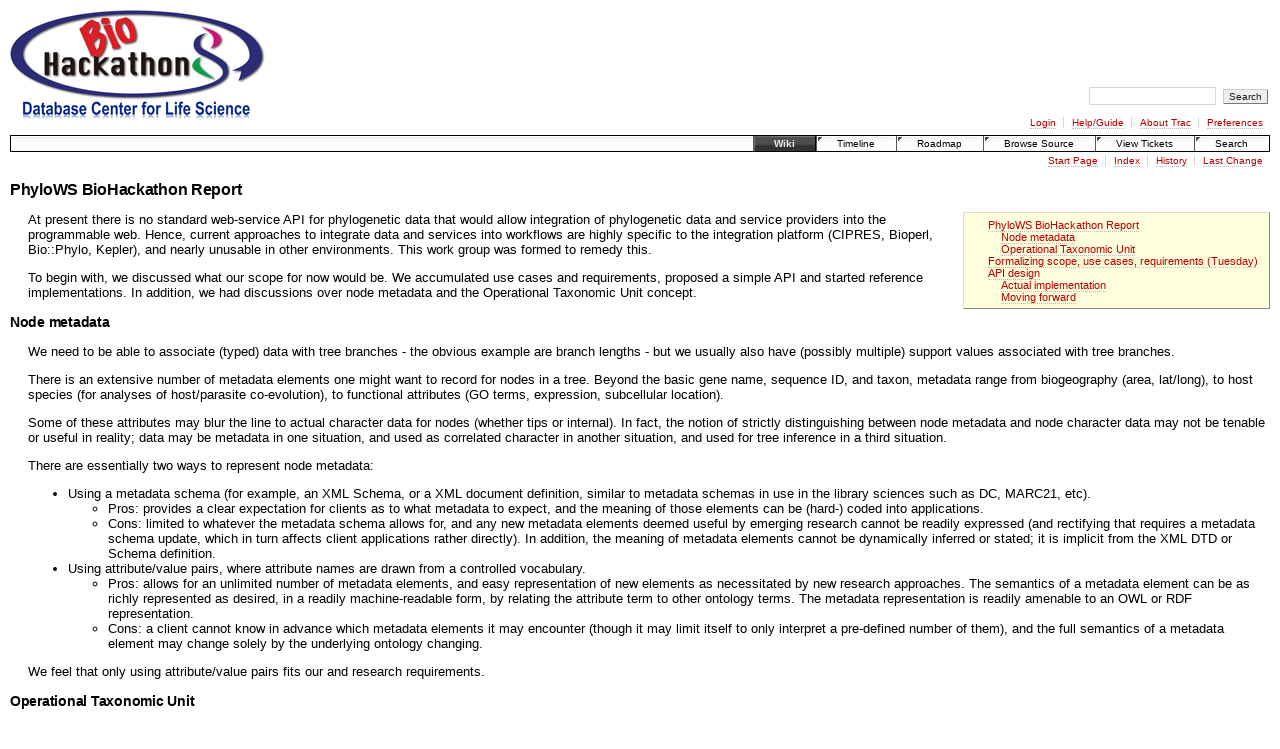

--- FILE ---
content_type: text/html; charset=utf-8
request_url: https://hackathon.dbcls.jp/wiki/PhyloWS_workgroup?version=14
body_size: 6108
content:
<!DOCTYPE html PUBLIC "-//W3C//DTD XHTML 1.0 Strict//EN" "http://www.w3.org/TR/xhtml1/DTD/xhtml1-strict.dtd">
<html xmlns="http://www.w3.org/1999/xhtml">
  
  


  

  <head>
    <title>
      PhyloWS_workgroup – Hackathon
    </title>
        <link rel="search" href="../search.1.html" />
        <link rel="help" href="TracGuide.html" />
        <link rel="alternate" href="PhyloWS_workgroup@format=txt" type="text/x-trac-wiki" title="Plain Text" />
        <link rel="start" href="../wiki.1.html" />
        <link rel="stylesheet" href="../chrome/common/css/trac.css" type="text/css" /><link rel="stylesheet" href="../chrome/common/css/wiki.css" type="text/css" />
        <link rel="shortcut icon" href="../chrome/common/trac.ico" type="image/x-icon" />
        <link rel="icon" href="../chrome/common/trac.ico" type="image/x-icon" />
      <link type="application/opensearchdescription+xml" rel="search" href="../search/opensearch" title="Search Hackathon" />
    <script type="text/javascript" src="../chrome/common/js/jquery.js"></script><script type="text/javascript" src="../chrome/common/js/trac.js"></script><script type="text/javascript" src="../chrome/common/js/search.js"></script>
    <!--[if lt IE 7]>
    <script type="text/javascript" src="/chrome/common/js/ie_pre7_hacks.js"></script>
    <![endif]-->
    <script type="text/javascript">
      jQuery(document).ready(function($) {
        $("#content").find("h1,h2,h3,h4,h5,h6").addAnchor("Link to this section");
      });
    </script>
  </head>
  <body>
    <div id="banner">
      <div id="header">
        <a id="logo" href="../index.html"><img src="../chrome/site/BioHackathon.png" alt="" /></a>
      </div>
      <form id="search" action="../search.1.html" method="get">
        <div>
          <label for="proj-search">Search:</label>
          <input type="text" id="proj-search" name="q" size="18" value="" />
          <input type="submit" value="Search" />
        </div>
      </form>
      <div id="metanav" class="nav">
    <ul>
      <li class="first"><a href="http://hackathon.dbcls.jp/login">Login</a></li><li><a href="TracGuide.html">Help/Guide</a></li><li><a href="../about.html">About Trac</a></li><li class="last"><a href="../prefs.html">Preferences</a></li>
    </ul>
  </div>
    </div>
    <div id="mainnav" class="nav">
    <ul>
      <li class="first active"><a href="../wiki.1.html">Wiki</a></li><li><a href="../timeline.html">Timeline</a></li><li><a href="../milestone/index.html">Roadmap</a></li><li><a href="../browser.html">Browse Source</a></li><li><a href="../report.html">View Tickets</a></li><li class="last"><a href="../search.1.html">Search</a></li>
    </ul>
  </div>
    <div id="main">
      <div id="ctxtnav" class="nav">
        <h2>Context Navigation</h2>
          <ul>
              <li class="first"><a href="WikiStart.html">Start Page</a></li><li><a href="TitleIndex.html">Index</a></li><li><a href="PhyloWS_workgroup@action=history.html">History</a></li><li class="last"><a href="PhyloWS_workgroup@action=diff&amp;version=55.html">Last Change</a></li>
          </ul>
        <hr />
      </div>
    <div id="content" class="wiki">
      <div class="wikipage searchable">
        
          <h2 id="PhyloWSBioHackathonReport">PhyloWS BioHackathon Report</h2>
<p>
</p><div class="wiki-toc"><ol><li><ol><li><a href="PhyloWS_workgroup.html#PhyloWSBioHackathonReport">PhyloWS BioHackathon Report</a><ol><li><a href="PhyloWS_workgroup.html#Nodemetadata">Node metadata</a></li><li>
<a href="PhyloWS_workgroup.html#OperationalTaxonomicUnit">Operational Taxonomic Unit</a></li></ol></li><li>
<a href="PhyloWS_workgroup.html#FormalizingscopeusecasesrequirementsTuesday">Formalizing scope, use cases, requirements (Tuesday)</a></li><li>
<a href="PhyloWS_workgroup.html#APIdesign">API design</a><ol><li><a href="PhyloWS_workgroup.html#Actualimplementation">Actual implementation</a></li><li>
<a href="PhyloWS_workgroup.html#Movingforward">Moving forward</a></li></ol></li></ol></li></ol></div><p>
At present there is no standard web-service API for phylogenetic data that would allow integration of phylogenetic data and service providers into the programmable web. Hence, current approaches to integrate data and services into workflows are highly specific to the integration platform (CIPRES, Bioperl, Bio::Phylo, Kepler), and nearly unusable in other environments. This work group was formed to remedy this.
</p>
<p>
To begin with, we discussed what our scope for now would be. We accumulated use cases and requirements, proposed a simple API and started reference implementations. In addition, we had discussions over node metadata and the Operational Taxonomic Unit concept.
</p>
<h3 id="Nodemetadata">Node metadata</h3>
<p>
We  need to be able to associate (typed) data with tree branches - the obvious example are branch lengths - but we usually also have (possibly multiple) support values associated with tree branches.
</p>
<p>
There is an extensive number of metadata elements one might want to record for nodes in a tree. Beyond the basic gene name, sequence ID, and taxon, metadata range from biogeography (area, lat/long), to host species (for analyses of host/parasite co-evolution), to functional attributes (GO terms, expression, subcellular location). 
</p>
<p>
Some of these attributes may blur the line to actual character data for nodes (whether tips or internal). In fact, the notion of strictly distinguishing between node metadata and node character data may not be tenable or useful in reality; data may be metadata in one situation, and used as correlated character in another situation, and used for tree inference in a third situation.
</p>
<p>
There are essentially two ways to represent node metadata:
</p>
<ul><li>Using a metadata schema (for example, an XML Schema, or a XML document definition, similar to metadata schemas in use in the library sciences such as DC, MARC21, etc).
<ul><li>Pros: provides a clear expectation for clients as to what metadata to expect, and the meaning of those elements can be (hard-) coded into applications.
</li><li>Cons: limited to whatever the metadata schema allows for, and any new metadata elements deemed useful by emerging research cannot be readily expressed (and rectifying that requires a metadata schema update, which in turn affects client applications rather directly). In addition, the meaning of metadata elements cannot be dynamically inferred or stated; it is implicit from the XML DTD or Schema definition.
</li></ul></li><li>Using attribute/value pairs, where attribute names are drawn from a controlled vocabulary.
<ul><li>Pros: allows for an unlimited number of metadata elements, and easy representation of new elements as necessitated by new research approaches. The semantics of a metadata element can be as richly represented as desired, in a readily machine-readable form, by relating the attribute term to other ontology terms. The metadata representation is readily amenable to an OWL or RDF representation.
</li><li>Cons: a client cannot know in advance which metadata elements it may encounter (though it may limit itself to only interpret a pre-defined number of them), and the full semantics of a metadata element may change solely by the underlying ontology changing.
</li></ul></li></ul><p>
We feel that only using attribute/value pairs fits our and research requirements.
</p>
<h3 id="OperationalTaxonomicUnit">Operational Taxonomic Unit</h3>
<p>
The OTU perspective is an important use-case:
</p>
<ul><li>Species tree hypothesis testing: splitting a given set of trees into subsets of trees as a function of compatibility to a given (set of) species tree(s). Degree of compatibility can be expressed as minimal sum of duplications needed to reconcile the gene with a species tree. I.e. measurement of the percentage of gene trees supporting an ecdysozoan versus a coelomata hypothesis.
<ul><li>Problem: the query topology will be given with either gene name labels, or species name labels, but the labels of the trees will be OTUs.
</li><li>Hence, each OTU needs to be linked to the gene name(s) and taxon names, and it needs to be possible to specify that matching tree nodes use the linked taxon or gene names.
</li></ul></li><li>The analysis mentioned above could be extended by asking questions about the (majority of) functional categories supporting a given species tree. These examples require association of the following data with gene tree nodes: taxonomy identifier, sequence identifier (which then, ideally, allows to retrieve functional data, such as GO).
</li><li>Gene tree analysis: similar to the Zmasek et al (2007) paper, one may want to build alignments and phylogenetic trees for all members of each protein  (family) of a biological network (e.g. apoptsis). After loading the trees into a database, one could then query the database for those gene trees that exhibit a given pattern (e.g. lineage specific gene expansion or gene loss).
</li><li>In molecular and comparative genomics applications, one may want to find all trees that have been built for a certain sequence.
<ul><li>Problem: As above, querying by sequence will give the gene name or the sequence accession number to match by, but tree nodes will have OTUs as labels. 
</li></ul></li></ul><ul><li>We discussed whether we need identifiers for OTUs.
<ul><li>Pros: Rather than many individual idiosyncratic schemes for encoding sequence ID and taxon (and possibly additional information) into an OTU label, a single identifier could be resolved to the metadata using a common mechanism (such as LSID). Alternatively, one could standardize on a common encoding mechanism, that could then be parsed by a common mechanism.
</li><li>Cons: If using an (presumably opaque) identifier for OTUs, one ought to be able to expect that the same combination of sequence ID, taxon name (where one often implies the other, unless sequence ID is really an ambiguous gene name), and additional metadata (such as allele, population sample, etc) results in the same identifier, in essence necessitating an OTU identifier registry, or a common algorithm for constructing the identifier (which would then no longer be opaque). A standardized encoding mechanism would need to be widely supported and adopted.
</li></ul></li></ul><hr />
<h2 id="FormalizingscopeusecasesrequirementsTuesday">Formalizing scope, use cases, requirements (Tuesday)</h2>
<p>
In a <a href="../attachment/wiki/PhyloWS_workgroup/P1070128.JPG.html">white board</a> exercise the next day, we identified plausible input and output data types for phyloinformatic webservices. Plausibility is defined by our being able to imagine <a class="ext-link" href="https://www.nescent.org/wg_evoinfo/PhyloWS#Use_Cases"><span class="icon"> </span>use cases</a> (no time line for implementation implied, the goal here is to come up with interfaces)
</p>
<ul><li><strong>Inputs</strong> - The input data types defined here do not imply pass-by-value, i.e. "One Tree" could be some kind of identifier. In addition, it looks like several services need multiple data types (e.g. a matrix + a tree, in order to return a tree score). Given that accumulate-and-fire (i.e. stateful operations, where you first post a matrix, then a tree) is a Bad Thing, and that tunneling multiple data types in a single attachment or body (e.g. a chunk of nexus/nexml) is also a Bad Thing, it seems that these combinations of data would be submitted as multiple post parameters.
<ul><li><i>One Tree</i> - exactly one tree, which might function as a query topology, as an input for topology metric calculations, or as something for which associated data (matrices) and metadata might be retrieved
</li><li><i>Pair of Trees</i> - exactly two trees, which function as inputs for tree reconciliation (e.g. duplication inference) or for tree-to-tree distance calculations
</li><li><i>Set of Trees</i> - input for consensus calculations, or as query topologies
</li><li><i>One OTU</i> - exactly one OTU for which associated data (trees or matrices that contain it) and metadata might be retrieved
</li><li><i>Pair of OTUs</i> - exactly two OTUs, as input for topological queries (MRCA) and calculations (patristic distance)
</li><li><i>Set of OTUs</i> - input for topological queries (MRCA) and for which data (trees or matrices that contain them) and metadata might be retrieved
</li><li><i>One Node</i> - input for tree traversal operations (parent, children) and for which metadata might be retrieved
</li><li><i>Pair of Nodes</i> - input for topological queries (MRCA) and calculations (patristic distance)
</li><li><i>Set of Nodes</i> - input for topological queries (MRCA)
</li><li><i>One Character</i> - exactly one character (matrix column) for which calculations are performed (variability) and metadata is retrieved
</li><li><i>Set of Characters</i> - input as filter predicate, to retrieve OTUs that contain recorded states for the characters
</li><li><i>One Character State Sequence</i> - for which metadata is retrieved
</li><li><i>Pair of Character State Sequences</i> - as input for pairwise alignments, as input to calculate pairwise divergence
</li><li><i>Set of Character State Sequences</i> - as input for multiple sequence alignment
</li><li><i>Character State Matrix</i> - as input for inference (of one tree or set of trees), as input for calculations (average sequence divergence) and for which metadata is retrieved
</li></ul></li></ul><ul><li><strong>Outputs</strong> - In addition to the mirroring the inputs described above, some 'primitives' may be required:
<ul><li><i>Int</i> - an integer, for things such as topology metrics (node counts) tree-to-tree distances (in branch moves) node distances (in number of nodes in between), character state counts, sequence divergence (substitution counts, site counts)
</li><li><i>Float</i> - a floating point value, for topology metrics (balance, stemminess, resolution) tree-to-tree distances (symmetric difference), patristic distance, sequence divergence
</li><li><i>String</i> - for metadata, e.g. descriptions
</li><li><i>Stringvector</i> - for metadata, e.g. a set of tags
</li></ul></li></ul><p>
For these I/O combinations, we tried to imagine a <a class="ext-link" href="https://www.nescent.org/wg/evoinfo/index.php?title=PhyloWS#Use_Cases"><span class="icon"> </span>use case</a>, and moved these to NESCent wiki. We classified each use case according to their <a class="ext-link" href="https://www.nescent.org/wg/evoinfo/index.php?title=PhyloWS#PhyloWS_Requirements"><span class="icon"> </span>scope and requirements</a>, which yielded the following three main scopes of interest to implement:
</p>
<ul><li><strong>Phylogenetic tree database</strong>, i.e. a persistence service based on BioSQL
</li><li><strong>Phylogenetic data conversion</strong>, i.e. make sure that inputs and outputs of data work syntactically
</li><li><strong>Phylogenetic data analysis</strong>, i.e. actual computations
</li></ul><hr />
<h2 id="APIdesign">API design</h2>
<p>
<i>Assuming that syntax and semantics of the data can be solved, what would be the syntax and semantics of making the connections?</i>
</p>
<ul><li><strong>API design principles</strong> - by the end of the hackathon, we had identified the following RESTful API principles, but they will continue to be <a class="ext-link" href="https://www.nescent.org/wg_evoinfo/PhyloWS/REST#Principles"><span class="icon"> </span>developed elsewhere</a>:
<ul><li>Stateless REST, no accumulate-and-fire
</li><li>Architecture modeled as resources on which CRUD operations are performed
</li><li>Use common HTTP methods (GET, PUT, POST, DELETE)
</li><li>Describe RESTful API in WSDL 2.0
</li><li>Reuse prior art
</li></ul></li><li><strong>URL API</strong> - We started to design a URL API (pathinfo + query strings) on the <a class="ext-link" href="https://www.nescent.org/wg_evoinfo/PhyloWS/REST"><span class="icon"> </span>NESCent Wiki</a>
</li></ul><h3 id="Actualimplementation">Actual implementation</h3>
<p>
All displacement activities aside, we did some coding:
</p>
<ul><li>Started conversion and persistence services
</li><li>Improve plumbing (format support, database support)
</li></ul><h3 id="Movingforward">Moving forward</h3>
<ul><li>A web-services specification is being developed, initially based on RESTful interfaces. We also intend to create a WSDL 2.0 compliant service description, which can have alternative service bindings to REST (HTTP binding) or SOAP (SOAP binding). If possible, we intend to make the query service <a class="ext-link" href="http://www.loc.gov/standards/sru/"><span class="icon"> </span>SRU v1.2</a> compliant.
</li><li>Implement services.
</li></ul><hr />

        
        
      </div>
          <h3>Attachments</h3>
          <ul>
              <li>
      <a href="../attachment/wiki/PhyloWS_workgroup/P1070128.JPG.html" title="View attachment">P1070128.JPG</a>
      <a href="../raw-attachment/wiki/PhyloWS_workgroup/P1070128.JPG" title="Download" class="trac-rawlink"><img src="../chrome/common/download.png" alt="Download" /></a>
      (<span title="2318161 bytes">2.2 MB</span>) - added by <em>rvos</em>
      <a class="timeline" href="../timeline@from=2008-02-14T10%253A33%253A43+0900&amp;precision=second.html" title="2008-02-14T10:33:43+0900 in Timeline">17 years</a> ago.
              </li>
          </ul>
    </div>
    <div id="altlinks">
      <h3>Download in other formats:</h3>
      <ul>
        <li class="last first">
          <a rel="nofollow" href="PhyloWS_workgroup@format=txt">Plain Text</a>
        </li>
      </ul>
    </div>
    </div>
    <div id="footer" lang="en" xml:lang="en"><hr />
      <a id="tracpowered" href="http://trac.edgewall.org/"><img src="../chrome/common/trac_logo_mini.png" height="30" width="107" alt="Trac Powered" /></a>
      <p class="left">
        Powered by <a href="../about.html"><strong>Trac 0.11.6</strong></a><br />
        By <a href="http://www.edgewall.org/">Edgewall Software</a>.
      </p>
      <p class="right">Visit the Trac open source project at<br /><a href="http://trac.edgewall.org/">http://trac.edgewall.org/</a></p>
    </div>
  </body>
</html>

--- FILE ---
content_type: text/css; charset=utf-8
request_url: https://hackathon.dbcls.jp/chrome/common/css/wiki.css
body_size: 166
content:
@import url(code.css);

/* Styles for the path of hierarchical pages */
p.path { margin: 0; padding: 0 0 .5em; font-size: .75em }
p.path :link, p.path :visited { margin: 0 .2em }
p.path .sep { color: #666; padding: 0 .1em }
p.path .pathentry { float: left }

/* Styles for the page editing form */
#edit #rows { float: right; font-size: 80% }
#edit #rows select { font-size: 90% }
#edit fieldset { margin-left: 1px; margin-right: 1px }
#edit #text { clear: both; margin-left: -1px; margin-right: -1px; padding: 0; width: 100% }
#edit .wikitoolbar { float: left; margin-left: -1px }
#changeinfo { padding: .5em }
#changeinfo .field { float: left; margin: 0 1em .5em 0 }
#changeinfo br { clear: left }
#changeinfo .options { padding: 0 0 1em 1em }
#changeinfo .options, #changeinfo .buttons { clear: left }
#delete, #save { margin-left: 6em }
#preview {
 background: #f4f4f4 url(../draft.png);
 margin: 1em 0 2em;
 overflow: auto;
}
#template { vertical-align: middle; padding-top: 1em; }

/* Diff view */
#overview .multi { color: #999 }
#overview .ipnr { color: #999; font-size: 80% }
#overview .comment { padding: 1em 0 0 }

@media print { 
 th.diff, td.diff { display: none }
}

/* Styles for the TracGuideToc wikimacro */
.wiki-toc {
 padding: .5em 1em;
 margin: 0 0 2em 1em;
 float: right;
 border: 1px outset #ddc;
 background: #ffd;
 font-size: 85%;
 position: relative;
}
.wiki-toc h4 { font-size: 12px; margin: 0 }
.wiki-toc ul, .wiki-toc ol { list-style: none; padding: 0; margin: 0 }
.wiki-toc ul ul, .wiki-toc ol ol { padding-left: 1.2em }
.wiki-toc li { margin: 0; padding: 0 }
.wiki-toc .active { background: #ff9; position: relative; }
